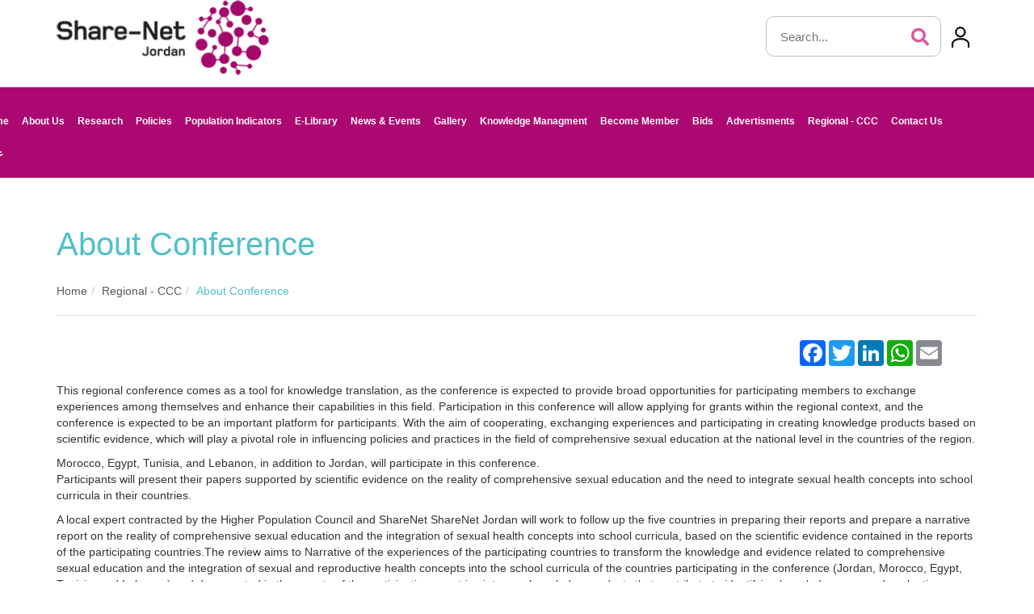

--- FILE ---
content_type: text/html; charset=utf-8
request_url: https://share-net-jordan.org.jo/View_Article.aspx?type=2&ID=5339
body_size: 16977
content:

<!DOCTYPE html>
<html lang="en">

<head>

 <meta charset="utf-8">
<meta http-equiv="X-UA-Compatible" content="IE=edge">
<meta name="viewport" content="width=device-width, initial-scale=1">
<link rel="icon" href="images/logo.ico">    

<title>:: Share Net Jordan ::</title>

    <!-- Bootstrap Core CSS -->
    <link href="css/bootstrap.min.css" rel="stylesheet">    
    
    <!-- Custom CSS -->
   <link href="css/share-net.css" rel="stylesheet">
   <link href="font-web/stylesheet.css" rel="stylesheet">

     
   <style>
   .inner-bg {
    display: none;
}
   </style>
    
    <!-- Custom Fonts -->

    <link href="font-awesome-new/web-fonts-with-css/css/fontawesome-all.min.css" rel="stylesheet" type="text/css">
    <link href="css/animate.min.css" rel="stylesheet">
    <link href="css/animate.css" rel="stylesheet">
    
    <link href="web-font/stylesheet.css" rel="stylesheet">

   <!-- MENU  -->
   <link rel="stylesheet" href="menu/styles.css">
   <script src="menu/jquery-latest.min.js" type="text/javascript"></script>
   <script src="menu/script.js"></script>
	    
    <script src="carouselengine/jquery.js"></script>
    <script src="carouselengine/amazingcarousel.js"></script>
    <link rel="stylesheet" type="text/css" href="carouselengine/initcarousel-1.css">
    <script src="carouselengine/initcarousel-1.js"></script>

    <link rel="stylesheet" href="login/style.css">
    
    <link href="css/set1.css" rel="stylesheet">
    <link href="css/responsive.css" rel="stylesheet">
	   
    <!-- Google tag (gtag.js) -->
<script async src="https://www.googletagmanager.com/gtag/js?id=G-9LSEKWFKGL"></script>
<script>
  window.dataLayer = window.dataLayer || [];
  function gtag(){dataLayer.push(arguments);}
  gtag('js', new Date());

  gtag('config', 'G-9LSEKWFKGL');
</script>

</head>

<body>



<div class="header">
<div class="container">
        <div class="row">
    <div class="col-md-3">
    <div class="logo">
    <a href="home"><img alt="" src="images/logo-en.png" class="img-responsive"></a>
    </div>
    </div>

    <div class="col-md-6">

    
    </div>
    <script>
        function myFunction11() {
            var x = document.getElementById("textser").value;
            if (x != "") {
                window.open("searchen.aspx?Keyword=" + x, "_self");
            }
        }

        function search(ele) {
            if (event.keyCode == 13) {

                window.open("searchen.aspx?Keyword=" + ele.value, "_self");
            }
        }
    </script>
    
    <div class="col-md-3">
    <div id="search-home">
  <div class="field search-home">
			
      <input id="textser"  onkeydown="search(this)" type="text"  placeholder="Search..." class="input-text" >
      <button type="submit" title="Search" onclick="myFunction11()" class="action fa fa-search">
			</button>
		</div>
  </div>
  
  <div class="login-wrapper">
  <button id="login-button"><img alt="" src="images/user-icon.png"></button>
  <div class="login-container">
    <div class="login-form" style="background-color: #000">
    <ul>
    <li>
<a id="HL_Login" href="Login.aspx"> 
       <i   class="fa fa-user"></i> Login
                            </a>
                            
                              
                            </li>
  
    
       <li><a id="HL_reg" href="register.aspx"> 
        <i   class="fa fa-user"></i> Not a member? Register here
                            </a>
                            
                            
                            </li>  
    </ul>
  
    </div>
  </div>
</div>  
    </div>
</div>
</div>
</div>
  
<div class="header1">
<div class="container">
        <div class="row">


    <div class="col-md-12">
<div id="UpperMenu3_menu_div"><div id='cssmenu'  ><ul><li><a class='m-line' href='Home_Page.aspx'>Home</a></li><li  ><a class='m-line' href='View_Article.aspx?type=2&ID=22'>About Us</a><ul ><li ><a href='View_Article.aspx?type=2&ID=4095'>Introduction</a></li><li ><a href='View_Article.aspx?type=2&ID=4096'>Mission And Vision</a></li><li ><a href='en-article-4097'>Share-Net Secrtariat Team</a></li><li ><a href='View_Article.aspx?type=2&ID=4098'>Steering Committee Of Share-Net Jordan Hub</a></li><li ><a href='View_Article.aspx?type=2&ID=4208'>Share-Net Network</a></li></ul></li><li  ><a class='m-line' href='en-category-9'>Research</a><ul ><li ><a href='View_Article.aspx?type=2&ID=4099'>Priority Resarch</a></li></ul></li><li  ><a class='m-line' href='#'>Policies</a><ul ><li ><a href='View_Article.aspx?type=1&ID=20&name=Policy Brief&Ic=1'>Policy Brife</a></li><li ><a href='View_Article.aspx?type=2&ID=4101'>Policy Brief Follow-up</a></li></ul></li><li><a class='m-line' href='View_Article.aspx?type=2&ID=4121'>Population Indicators</a></li><li><a class='m-line' href='library.aspx'>E-Library</a></li><li><a class='m-line' href='View_Article.aspx?type=1&ID=5&name=News & Events&Ic=1'>News & Events</a></li><li  ><a class='m-line' href=''>Gallery</a><ul ><li ><a href='View_Article.aspx?type=1&ID=29&name=Photo Gallery&Ic=1'>Photo Gallery</a></li><li ><a href='View_Article.aspx?type=1&ID=11&name=Videos Gallery&Ic=1'>Video Gallery</a></li></ul></li><li  ><a class='m-line' href='View_ArticleAr.aspx?type=1&ID=19&name=ادارة المعرفة&Ic=1'>Knowledge Managment</a><ul ><li ><a href='View_Article.aspx?type=2&ID=4104'>Pathways Of Knowledge Management</a></li><li ><a href='View_Article.aspx?type=2&ID=4105'>Research Grant</a></li><li ><a href='View_Article.aspx?type=1&ID=22&name=Small Grant&Ic=1'>Small Grant</a></li><li ><a href='View_Article.aspx?type=1&ID=25&name=International COP &Ic=1'>International COP</a></li><li ><a href='View_Article.aspx?type=2&ID=4108'>Collaborative Approach</a></li><li ><a href='View_Article.aspx?type=1&ID=26&name=Local COP&Ic=1'>Local COP</a></li></ul></li><li  ><a class='m-line' href=''>Become Member</a><ul ><li ><a href='View_Article.aspx?type=2&ID=4223'>Our Members</a></li><li ><a href='View_Article.aspx?type=2&ID=4224'>Our Partners</a></li></ul></li><li><a class='m-line' href='View_Article.aspx?type=2&ID=4222'>Bids</a></li><li><a class='m-line' href='en-category-27'>Advertisments</a></li><li  ><a class='m-line' href=''>Regional - CCC</a><ul ><li ><a href='View_Article.aspx?type=2&ID=5338'>Main</a></li><li ><a href='View_Article.aspx?type=2&ID=5339'>About Conference</a></li><li ><a href='View_Article.aspx?type=2&ID=5340'>Participant</a></li><li ><a href='View_Article.aspx?type=2&ID=5341'>Agenda</a></li><li ><a href='View_Article.aspx?type=2&ID=5342'>Time Line</a></li><li ><a href='View_Article.aspx?type=1&ID=2049&name=Grants&Ic=1'>Grants</a></li><li ><a href='View_Article.aspx?type=1&ID=2045&name=Knowledge Products&Ic=1'>Knowledge Products</a></li><li ><a href='View_Article.aspx?type=2&ID=6346'>Photo gallery</a></li><li ><a href='View_Article.aspx?type=1&ID=2043&name=معرض الفيديوهات - المؤتمر  الاقليمي &Ic=1'>Video gallery</a></li></ul></li><li><a class='m-line' href='View_Article.aspx?type=2&ID=23'>Contact Us</a></li><li><a class='language' href='AR-article-5339'  >عربي</a></li></ul></div></div>

    
    </div>
  
    
    
</div>
</div>
</div>


          <form method="post" action="./View_Article.aspx?type=2&amp;ID=5339" onsubmit="javascript:return WebForm_OnSubmit();" id="mform">
<div class="aspNetHidden">
<input type="hidden" name="__EVENTTARGET" id="__EVENTTARGET" value="" />
<input type="hidden" name="__EVENTARGUMENT" id="__EVENTARGUMENT" value="" />
<input type="hidden" name="__VIEWSTATE" id="__VIEWSTATE" value="/[base64]/dHlwZT0yJklEPTQwOTgnPlN0ZWVyaW5nIENvbW1pdHRlZSBPZiBTaGFyZS1OZXQgSm9yZGFuIEh1YjwvYT48L2xpPjxsaSA+PGEgaHJlZj0nVmlld19BcnRpY2xlLmFzcHg/[base64]/dHlwZT0xJklEPTIwJm5hbWU9UG9saWN5IEJyaWVmJkljPTEnPlBvbGljeSBCcmlmZTwvYT48L2xpPjxsaSA+PGEgaHJlZj0nVmlld19BcnRpY2xlLmFzcHg/[base64]/[base64]/dHlwZT0xJklEPTExJm5hbWU9VmlkZW9zIEdhbGxlcnkmSWM9MSc+VmlkZW8gR2FsbGVyeTwvYT48L2xpPjwvdWw+PC9saT48bGkgID48YSBjbGFzcz0nbS1saW5lJyBocmVmPSdWaWV3X0FydGljbGVBci5hc3B4P3R5cGU9MSZJRD0xOSZuYW1lPdin2K/Yp9ix2Kkg2KfZhNmF2LnYsdmB2KkmSWM9MSc+S25vd2xlZGdlIE1hbmFnbWVudDwvYT48dWwgPjxsaSA+PGEgaHJlZj0nVmlld19BcnRpY2xlLmFzcHg/[base64]/[base64]/[base64]/[base64]/[base64]" />
</div>

<script type="text/javascript">
//<![CDATA[
var theForm = document.forms['mform'];
if (!theForm) {
    theForm = document.mform;
}
function __doPostBack(eventTarget, eventArgument) {
    if (!theForm.onsubmit || (theForm.onsubmit() != false)) {
        theForm.__EVENTTARGET.value = eventTarget;
        theForm.__EVENTARGUMENT.value = eventArgument;
        theForm.submit();
    }
}
//]]>
</script>


<script src="/WebResource.axd?d=uHXjUGlJx8nUdMDUVIX6D_Mh11Lr7pp3gEDUj29H2g3k30YPiEUL_zOKd-6eKeyUtUpMIh07hHRfbb1jhDopu7SHkCcBbElb2FM4i5G60_o1&amp;t=637639037823795512" type="text/javascript"></script>


<script src="/ScriptResource.axd?d=x8H0G_S15hO-oAUav1mKY-uQxQ5UvfUNOr89dampVT-MXDmSW_xWLqr3insWpzEXnfJRGIEYeA5QLEPNwXIVt6-iVYcRy28KTdY14HCwHED0dlpMdeGCo9SxQLnaoQsNkr7WwM3I2SWpcj7Vg518IGGhgnZEXyQ_XQnXeesaG1I1&amp;t=ffffffffd8385e6a" type="text/javascript"></script>
<script src="/ScriptResource.axd?d=P7nCtjdBGYY_vrqxMw_zTJJLk1rqI-lUhXPpebVLzxeL5HWN3DY8gTbZ0E7tDY5bXanCVh02b39tJCvwdMrTkW9-b7afdqavpyJeJ6mCDRBzhLvSwrbtAiGrb_OkTslmOOdG7o1Q1nGtANQKLVB2Qw2&amp;t=7c776dc1" type="text/javascript"></script>
<script type="text/javascript">
//<![CDATA[
if (typeof(Sys) === 'undefined') throw new Error('ASP.NET Ajax client-side framework failed to load.');
//]]>
</script>

<script src="/ScriptResource.axd?d=sa-RpkEcvC9edaU6PZJ--nLuzf8dWaaF1q0NaHVtKY7widjL_TUuQJO0pSnS7oBJyLgLyCXcF9vWJuXxI0sfto4s722RxpFMbe9PsNUuzFn_tSi1qkM0sX5QgsvcMVdVK3v0vk1C1GbxfRkydWWd6g2&amp;t=7c776dc1" type="text/javascript"></script>
<script type="text/javascript">
//<![CDATA[
function WebForm_OnSubmit() {
if (typeof(ValidatorOnSubmit) == "function" && ValidatorOnSubmit() == false) return false;
return true;
}
//]]>
</script>

<div class="aspNetHidden">

	<input type="hidden" name="__VIEWSTATEGENERATOR" id="__VIEWSTATEGENERATOR" value="71ACABE4" />
	<input type="hidden" name="__EVENTVALIDATION" id="__EVENTVALIDATION" value="/wEdAAPQaWra+Vee+dPsuyJvfXFF1MNsNak38ih9keUdRYm6riI+kYKhgWCF1kCmCuKp0M5f8auDIWBeVRCWNDvZiAol+Pou6E+nUsPTlMeVKc4JhA==" />
</div>
       

<link href="assets/css/tipsy.css" rel="stylesheet" type="text/css" media="all">
	<link href="assets/css/litebox.css" rel="stylesheet" type="text/css" media="all" >
   
    <link rel="stylesheet" type="text/css"  href=''>

    
   

    <!--[if lt IE 9]>
        <script src="js/html5shiv.js"></script>
        <script src="js/respond.min.js"></script>
    <![endif]-->		
    
     <style>
        .w3-red{
            z-index: 3 !important;
    color: #fff !important;
    cursor: default !important;
    background-color: #006a88 !important;
    border-color: #006a88 !important;
        }
        .highlight {
    font-weight: bold;
    background-color: #FFCC00;
    padding: 0 3px;
}
    </style>

   










   



   
  




         



 







    <div class="inner-bg" style="background:url('images/header1.jpg') no-repeat center center"></div>

<div class="container">
<div class="row">
<div class="col-md-12">
<div class="caption-inner">
<div class="caption-inner-h3 ">About Conference</div>
<div id="ContentPlaceHolder1_Path_div"><ol class='breadcrumb breadcrumb-style'><li><a href='Home'>Home</a></li><li><a    href='EN-categories-39'>Regional - CCC </a></li><li class='active'>About Conference</li></ol></div>
</div>
</div>
</div>
</div>
 
 

 
<div class="container">
    <div class="content-inner">



    <div class="row">

    
      <script src="ahmadjs/jquery.min.js"></script>

                 <script>
                     $(document).ready(function () {
                         var customerId = 1;
                         $.ajax({
                             type: "POST",
                             url: "View_Article.aspx/insertsharez",
                             data: '{customerId: ' + customerId + '}',
                             contentType: "application/json; charset=utf-8",
                             dataType: "json",
                             success: function (response) {
                                 //                                 $('.delete-success').fadeIn(); setTimeout(function () { $('.delete-success').fadeOut(); }, 2000);
                                 //                                 GetCS(1);

                                 // alert('success');

                             }
                         });
                     });
                     $("body").on("click", "[id*=socialbtnCSAdd]", function () {
                        
                         var customerId = 1;
                         $.ajax({
                             type: "POST",
                             url: "View_Article.aspx/insertshare",
                             data: '{customerId: ' + customerId + '}',
                             contentType: "application/json; charset=utf-8",
                             dataType: "json",
                             success: function (response) {
                                 //                                 $('.delete-success').fadeIn(); setTimeout(function () { $('.delete-success').fadeOut(); }, 2000);
                                 //                                 GetCS(1);

                               //  alert('success');

                             }
                         });
                         return false;
                     });

                     $("body").on("click", "[id*=printbtnCSAdd]", function () {
                         printContent('ContentPlaceHolder1_Pn_text_article');
                         var customerId = 1;
                         $.ajax({
                             type: "POST",
                             url: "View_Article.aspx/insertsharep",
                             data: '{customerId: ' + customerId + '}',
                             contentType: "application/json; charset=utf-8",
                             dataType: "json",
                             success: function (response) {
                                 //                                 $('.delete-success').fadeIn(); setTimeout(function () { $('.delete-success').fadeOut(); }, 2000);
                                 //                                 GetCS(1);

                                // alert('success');

                             }
                         });
                         return false;
                     });

                 </script>
                 <div class="col-md-9 text-right">
                 </div>
                 <div class="col-md-3 text-right">
                     
      <div class="share-article">
                <ul>
                             
               <!-- AddToAny BEGIN -->
<div class="a2a_kit a2a_kit_size_32 a2a_default_style">

<a  ID="socialbtnCSAdd" class="a2a_button_facebook"></a>
<a  ID="socialbtnCSAdd" class="a2a_button_twitter"></a>
<a  ID="socialbtnCSAdd" class="a2a_button_linkedin"></a>
<a class="a2a_button_whatsapp"></a>
<a class="a2a_button_email"></a>
<button  ID="printbtnCSAdd"  class="btn btn-blue" style="display:none" title="Print"  ><i class="fa fa-print" aria-hidden="true"></i></button>
</div>
<script async src="https://static.addtoany.com/menu/page.js"></script>
<!-- AddToAny END -->

                </ul>
                  
                    
                </div>
                </div>

                  <script>
                      function printContent(el) {
                          var restorepage = document.body.innerHTML;
                          var printcontent = document.getElementById(el).innerHTML;
                          document.body.innerHTML = printcontent;
                          window.print();
                          document.body.innerHTML = restorepage;
                      }
</script>

                <div id="ContentPlaceHolder1_Pn_text_article">
	


          
                
              <div class="col-md-12">
                
                           
    
                      
                
                 
                 <div id="ContentPlaceHolder1_Panel8">
		

                  
              
                      <div id="ContentPlaceHolder1_Text_a"><div style='margin-bottom:  10px;margin-top:  10px;'><p>This regional conference comes as a tool for knowledge translation, as the conference is expected to provide broad opportunities for participating members to exchange experiences among themselves and enhance their capabilities in this field. Participation in this conference will allow applying for grants within the regional context, and the conference is expected to be an important platform for participants. With the aim of cooperating, exchanging experiences and participating in creating knowledge products based on scientific evidence, which will play a pivotal role in influencing policies and practices in the field of comprehensive sexual education at the national level in the countries of the region.</p>
<p>Morocco, Egypt, Tunisia, and Lebanon, in addition to Jordan, will participate in this conference.<br />
Participants will present their papers supported by scientific evidence on the reality of comprehensive sexual education and the need to integrate sexual health concepts into school curricula in their countries.</p>
<p>A local expert contracted by the Higher Population Council and ShareNet ShareNet Jordan will work to follow up the five countries in preparing their reports and prepare a narrative report on the reality of comprehensive sexual education and the integration of sexual health concepts into school curricula, based on the scientific evidence contained in the reports of the participating countries.The review aims to Narrative of the experiences of the participating countries to transform the knowledge and evidence related to comprehensive sexual education and the integration of sexual and reproductive health concepts into the school curricula of the countries participating in the conference (Jordan, Morocco, Egypt, Tunisia, and Lebanon) and documented in the reports of the participating countries into new knowledge products that contribute to identifying knowledge gaps and evaluating Lessons learned, providing insights into key challenges and recommendations for improving policies and practices in sexuality education and integrating sexual and reproductive health concepts into school curricula.&nbsp;</p>
<p><br />
<strong>Tasks of the participating experts from the five countries</strong><br />
Preparing a narrative review report in the field of comprehensive sexual education and the extent of integration of sexual and reproductive health concepts into the school curricula in each participating country, which includes the following:</p>
<ul>
    <li>The development of the country&rsquo;s experience in integrating the concepts of sexual and reproductive health and reproductive rights into school curricula.</li>
    <li>The reality of integrating the concepts of sexual and reproductive health and reproductive rights into the school curricula (at the level of all textbooks and classroom and extracurricular activities) as well as programs to develop teachers&rsquo; capabilities in this field of sexual education in the school curriculum.</li>
    <li>Areas of sexual education and basic concepts in the school curricula according to age levels and developmental stage of life.</li>
    <li>Methods of implementing (including) sexual education in the school curricula. (As well as</li>
    <li>clarifying whether it is an independent subject or integrating the concepts into several academic courses and specifying them).</li>
    <li>The outcomes and competencies that the sexual education program aims to impart to students.</li>
    <li>Evaluating the country&rsquo;s experience (challenges and successes achieved).</li>
    <li>The country&rsquo;s future aspirations for integrating sexual education into the school curriculum.</li>
</ul>
<p>The Regional Cocreation Conference offers a dynamic and inclusive platform for stakeholders from various sectors, including education, health and civil society, to engage in expert-led sessions on comprehensive sexuality education topics, participatory workshops and dialogues. These sessions aim to share knowledge and evidence on comprehensive sexuality education in the region. Through collaborative brainstorming sessions, participants will devise effective ways to implement comprehensive sexuality education and advocate, with a particular focus on addressing systemic barriers to it.</p></div></div>
                    
               
                        <div id="ContentPlaceHolder1_GalleryHTML"></div>
                    
                     


            
	</div>
   
                    
                          

                    

                           
                  
                
                
                     
                     </div>           
     



                 




                 
                    
           
</div>

              

      
    
                   
 

             



                       




              


               

               
                     
           

                       
           
                
            
           

           
                    
                 
                        
          

        
                       
                        
                     
                       
         

         
                     

     
        

        

          
        </div>
       
    
    
       <div class="row">
            <div class="col-md-12">
       
</div>
</div>
    
     
  
    </div>

     
     </div>







      
      

        
    <!-- jQuery -->
   <!-- jQuery -->
  <script src="assets/js/smoothscroll.min.js" type="text/javascript"></script>
		<script src="assets/js/images-loaded.min.js" type="text/javascript"></script>
		<script src="assets/js/tipsy.min.js" type="text/javascript"></script>
		<script src="assets/js/backbone.js" type="text/javascript"></script>
		<script src="assets/js/litebox.min.js" type="text/javascript"></script>

		<script type="text/javascript">

		    $('#iframe').attr('src', $('#iframe').attr('src'));
            $('.litebox').liteBox();
        </script>
     

     <script type="text/javascript">
         $(document).ready(function () {
             $('#iframe').attr('src', $('#iframe').attr('src'));
         });

		   
           
      
        
        </script>
     
  

<div class="newletter">
<div class="container">
<div class="row">
<div class="col-md-12 margin-footer" style="visibility: visible; animation-delay: 0.4s; animation-name: fadeInUp;">
    <div class="col-sm-6">
        <div class="newletter-title">Join Our Mailing list
        <div class="text-gary">For receiving our news and update in your inbox directly</div>
        </div>

    </div>
    <div class="col-sm-6">
    <div class="row footer-margin">
<div class="col-md-12">
<div class="form-group">
   
     <input name="ctl00$txt_SUBSCRIBE_Email" type="text" id="txt_SUBSCRIBE_Email" class="form-control" placeholder="Enter your email" />
    
  <div class="input_span" style="font-size: 10pt;color:red">
                                            <span id="RequiredFieldValidator20" style="display:none;">Enter your email</span>
                                            <span id="RegularExpressionValidator5" style="display:none;">Invalid email</span></div>
        <input type="submit" name="ctl00$btn_SUBSCRIBE_Email" value="Subscribe" onclick="javascript:WebForm_DoPostBackWithOptions(new WebForm_PostBackOptions(&quot;ctl00$btn_SUBSCRIBE_Email&quot;, &quot;&quot;, true, &quot;ContactUsn&quot;, &quot;&quot;, false, false))" id="btn_SUBSCRIBE_Email" class="btn btn-newsletter" />
</div>

</div>
</div>
</div>
    
    

</div>
</div>
</div>
</div>

<div class="footer wow fadeInUp animated" data-wow-delay=".2s" style="visibility: visible; animation-delay: 0.2s; animation-name: fadeInUp;">
    <div class="container">
    <div class="row">

           
    <div class="col-sm-10 col-md-4">
  

          <div class="footer-title"><img alt="" src="images/logo-en.png" class="img-responsive" /></div>
<div class="footer-text">In 2010, the Higher Population Council (HPC) created Share-Net Jordan(Online Demographic Research Database)</div>


  
                         <style>
                         .socials {
    position: relative;
    margin-top: 0px;
    text-align: right;
    margin-bottom: 0px;
    margin-right: 0px;
    display: inline-block;
}

.socials ul {
    padding-left: 0px;
    text-align: right;
}

.socials ul li {
    display: inline-block;
    width: 33px;
    height: 33px;
}
     .socials ul li a {
    width: 33px;
    height: 33px;
    position: relative;
    display: inline-block;
    font-size: 18px;
    line-height: 35px;
    text-align: center;
    margin-left: 0px;
    
    -webkit-transition: 0.3s;
    -o-transition: 0.3s;
    transition: 0.3s;
}     

.socials ul li a i {
    margin-right: 0;
    font-size: 18px;
    margin-left: 0px;
}               
                         </style>
                          <div class="socials">
<ul>
     <li><a id="HL_Fb" title="Facebook" class="facebook" href="https://facebook.com/shareNetJordan" target="_blank"><i style="margin-top: 12px;"  class="fab fa-facebook-f"></i></a></li>
<li><a id="HL_t" title="Twitter" class="twitter" href="https://twitter.com/sharenetjo" target="_blank"><i style="margin-top: 12px;" class="fab fa-twitter"></i></a></li>
<li><a id="HL_in" title="LinkedIn" class="linkedin" href="http://www.linkedin.com/in/share-net-jordan-9703a41a1/" target="_blank"><i style="margin-top: 12px;" class="fab fa-linkedin-in"></i></a></li>
<li><a id="HL_youtube" title="youtube" class="youtube" href="http://www.youtube.com/" target="_blank"><i style="margin-top: 12px;" class="fab fa-youtube"></i></a></li>
<li><a id="HL_instgram" title="instagram" class="instagram" href="http://www.instagram.com/share_net_jo/" target="_blank"><i style="margin-top: 12px;" class="fab fa-instagram"></i></a></li>
</ul>
</div>
    </div>
    
    <div class="col-sm-4 col-md-2">




            <div class="footer-title">company</div>
<ul>
    <li><a href="About-Us">About Us</a></li>
    <li><a href="MISSION-AND-VISION">Mission &amp; Values</a></li>
    <li><a href="View_Article.aspx?type=2&amp;ID=4121">Population Indicators</a></li>
    <li><a href="News-and-Events">News &amp; Events</a></li>
    <li><a href="View_Article.aspx?type=2&amp;ID=23">Contact Us</a></li>
</ul>
<p>&nbsp;</p>

 

</div>
    <div class="col-sm-4 col-md-3">
   

        
      <div class="footer-title">Knowledge Management</div>
<ul>
    <li><a href="View_Article.aspx?type=2&amp;ID=4104">Pathway Of Knowledge Management</a></li>
    <li><a href="View_Article.aspx?type=2&amp;ID=4105">Research Grant</a></li>
    <li><a href="View_Article.aspx?type=1&amp;ID=22&amp;name=Small%20Grant&amp;Ic=1">Small Grant</a></li>
    <li><a href="View_Article.aspx?type=1&amp;ID=25&amp;name=International%20COP%20&amp;Ic=1">International COP</a></li>
    <li><a href="View_Article.aspx?type=2&amp;ID=4108">Collaborative Approach</a></li>
    <li><a href="View_Article.aspx?type=1&amp;ID=26&amp;name=Local%20COP&amp;Ic=1">Local COP</a></li>
</ul>

  
</div>


    <div class="col-sm-4 col-md-3">

        
      <div class="footer-title">Contact-Us</div>
<div class="vcard">
<div><i class="fas fa-map-marker-alt" aria-hidden="true">&nbsp;&nbsp;&nbsp;</i>Madina Monawara Street- Faeq Haddaden Street- Building No 13</div>
<div><i class="fas fa-phone">&nbsp;&nbsp;&nbsp;</i><a href="tel:+96265560741" class="ng-binding"> +96265560741</a></div>
<div><i class="fas fa-phone" aria-hidden="true">&nbsp;&nbsp;&nbsp;</i><a href="tel:+96265519210 " class="ng-binding">&nbsp;+96265519210</a></div>
<div><i class="fas fa-envelope">&nbsp;&nbsp;&nbsp;</i><a href="mailto:sharenet.jordan@hpc.org.jo" class="ng-binding">sharenet.jordan@hpc.org.jo</a></div>
</div>
<p>&nbsp;</p>

  

    </div>
           
    </div>
    </div>    </div>

<div class="copyright">
<div class="container wow fadeInLeft animated" data-wow-delay="1.2s" style="visibility: visible; animation-delay: 0.2s; animation-name: fadeInLeft ;">
<div class="row">
<div class="col-sm-12">© 2024 - Share-Net Jordan Digital Platform</div>
</div>
</div>
</div>
    <!-- Page Content -->
    <!-- /.container -->

  <!-- jQuery -->
    <!-- Bootstrap Core JavaScript -->
    <script src="js/bootstrap.min.js"></script>    
        <!-- Plugin JavaScript -->
    <script type="text/javascript" src="js/jquery.fittext.js"></script>
    <script type="text/javascript" src="js/wow.min.js"></script>
    <!-- Custom Theme JavaScript -->
    <script type="text/javascript" src="js/creative.js"></script>
	<script type="text/javascript" src="js/main.js"></script>

  <script  src="login/script.js"></script>
 
 
<script type="text/javascript">
//<![CDATA[
var Page_Validators =  new Array(document.getElementById("RequiredFieldValidator20"), document.getElementById("RegularExpressionValidator5"));
//]]>
</script>

<script type="text/javascript">
//<![CDATA[
var RequiredFieldValidator20 = document.all ? document.all["RequiredFieldValidator20"] : document.getElementById("RequiredFieldValidator20");
RequiredFieldValidator20.controltovalidate = "txt_SUBSCRIBE_Email";
RequiredFieldValidator20.errormessage = "Enter your email";
RequiredFieldValidator20.display = "Dynamic";
RequiredFieldValidator20.validationGroup = "ContactUsn";
RequiredFieldValidator20.evaluationfunction = "RequiredFieldValidatorEvaluateIsValid";
RequiredFieldValidator20.initialvalue = "";
var RegularExpressionValidator5 = document.all ? document.all["RegularExpressionValidator5"] : document.getElementById("RegularExpressionValidator5");
RegularExpressionValidator5.controltovalidate = "txt_SUBSCRIBE_Email";
RegularExpressionValidator5.errormessage = "Invalid email";
RegularExpressionValidator5.display = "Dynamic";
RegularExpressionValidator5.validationGroup = "ContactUsn";
RegularExpressionValidator5.evaluationfunction = "RegularExpressionValidatorEvaluateIsValid";
RegularExpressionValidator5.validationexpression = "\\w+([-+.\']\\w+)*@\\w+([-.]\\w+)*\\.\\w+([-.]\\w+)*";
//]]>
</script>


<script type="text/javascript">
//<![CDATA[

var Page_ValidationActive = false;
if (typeof(ValidatorOnLoad) == "function") {
    ValidatorOnLoad();
}

function ValidatorOnSubmit() {
    if (Page_ValidationActive) {
        return ValidatorCommonOnSubmit();
    }
    else {
        return true;
    }
}
        
document.getElementById('RequiredFieldValidator20').dispose = function() {
    Array.remove(Page_Validators, document.getElementById('RequiredFieldValidator20'));
}

document.getElementById('RegularExpressionValidator5').dispose = function() {
    Array.remove(Page_Validators, document.getElementById('RegularExpressionValidator5'));
}
//]]>
</script>
</form>
</body>

</html>


--- FILE ---
content_type: text/css
request_url: https://share-net-jordan.org.jo/css/share-net.css
body_size: 10315
content:
header
@import url('https://fonts.googleapis.com/css?family=Roboto:100,100i,300,300i,400,400i,500,500i,700');
@import url('https://fonts.googleapis.com/css?family=Roboto:100,100i,300,300i,400,400i,700,700i,900,900i');
@import url('https://fonts.googleapis.com/css?family=El+Messiri:400,500,600,700|Tajawal:200,300,400,500,700,800,900');
@import url('https://fonts.googleapis.com/css?family=PT+Sans:400,400i,700,700i|Source+Sans+Pro:200,200i,300,300i,400,400i,600,600i,700,700i,900,900i');
@import url('https://fonts.googleapis.com/css?family=Tajawal:200,300,400,500,700,800,900');
@import url('https://fonts.googleapis.com/css?family=Raleway:100,100i,200,200i,300,300i,400,400i,500,500i,600,600i,700,700i,800,800i,900,900i&display=swap');
@import url('https://fonts.googleapis.com/css?family=Noto+Sans:400,400i,700,700i&display=swap');
@import url('https://fonts.googleapis.com/css?family=Poppins:100,100i,200,200i,300,300i,400,400i,500,500i,600,600i,700,700i,800,800i,900,900i&display=swap');
@import url('https://fonts.googleapis.com/css2?family=Open+Sans:ital,wght@0,300;0,400;0,600;0,700;0,800;1,300;1,400;1,600;1,700;1,800&display=swap');
@import url('https://fonts.googleapis.com/css2?family=Lora:ital,wght@0,400;0,500;0,600;0,700;1,400;1,500;1,600;1,700&display=swap');
@import url('https://fonts.googleapis.com/css2?family=Merriweather:ital,wght@0,300;0,400;0,700;0,900;1,300;1,400;1,700;1,900&display=swap');
@import url('https://fonts.googleapis.com/css2?family=Heebo:wght@100;200;300;400;500;600;700;800;900&display=swap');

html,
body {
    height: 100%;
    font-size:15px;
    font-family: 'Calibri';
    color:#2c2c2c;
	/*-webkit-user-select: none;
-khtml-user-select: none;
-moz-user-select: none;
-ms-user-select: none;
-o-user-select: none;
user-select: none;*/
}

.logo {
    width: fit-content;
}
.language
{
    font-family: 'Tajawal', sans-serif !important;
}
.header
{
   
    background-color:#fff;
}

.newsimage img{
    width: auto !important;
    border: 5px #CCCCCC solid;
    height: 388px;
    object-fit: cover; 
    padding: 0 !important;
}
.header1
{
    padding: 10px 0 10px 0;
    background-color: #ac0871;
    margin-bottom: 20px;
}

.about-text p
{
    display: -webkit-box;
    /* max-width: 200px; */
    -webkit-line-clamp: 13;
    -webkit-box-orient: vertical;
    overflow: hidden;
    max-height: 363px;
}



#search-home {
padding-top:20px;
padding-bottom:20px;
margin-right:45px;
}

#search-home .search-home {
    width: 100%;
    height:50px;
    background: #fff;
    position: relative;    
    border-radius: 10px;
    padding-right: 55px;    
    padding-left: 15px;
    border: 1px solid #bfbfbf;  
}


#search-home .search-home input {
    width: 100%;
    background-color:#fff;
    border: 0;
    color: #000000;
    font-weight: 300;
    font-size: 15px;    
    margin-top: 0;
    height: 48px;
}

#search-home .search-home button {
    position: absolute;
    right: 0;
    top: 0;
    padding: 0;
    width: 50px;
    height: 50px;
    font-size: 22px;
    background: none;
    border: 0;
    color: #dc579f;
    cursor: pointer;
}

.padding-header
{
	padding:0;
}

.about-us
{
	background:rgb(255 255 255 / 93%);
	position:relative;
	height:750px;
	padding:150px 30px 0 30px;
}

.about-us-bg
{
	background:url('../images/header1.JPG') no-repeat center center;
	background-size: cover;
	position:absolute;
	left:0;
	right:0;
	top:0;
	bottom:0;
	z-index:-1;
}

.about-title
{
	font-size:28px;
	font-weight:600;
	margin-bottom:15px;
}

.about-text
{
	font-size:19px;
	font-weight:500;
}

.btn-header {
    display: inline-block;
    padding: 12px 15px;
    margin-bottom: 0;
    font-size: 16px;
    font-weight:500;
    line-height: 1.42857143;
    text-align: center;
    white-space: nowrap;
    vertical-align: middle;
    -ms-touch-action: manipulation;
    touch-action: manipulation;
    cursor: pointer;    
    -webkit-user-select: none;
    -moz-user-select: none;
    -ms-user-select: none;
    user-select: none;
    text-transform:   capitalize;
    background-image: none;
    border: 2px solid transparent;
    border-radius:0px;
    margin-top:20px;
    margin-bottom:20px;
}


.btn-more{
    color: #fff;
    background-color: #000;
    border-color:#000;     
    -webkit-transition: 0.3s;
    -o-transition: 0.3s;
    transition: 0.3s;
}


.btn-more:hover {
    color: #a70069;
    background-color: #FFFFFF;
    border-color: #a70069; 
    -webkit-transition: 0.3s;
    -o-transition: 0.3s;
    transition: 0.3s;
}



.btn-blue{
    color: #fff;
    background-color: #4eb6bf;
    border-color:#4eb6bf;     
    -webkit-transition: 0.3s;
    -o-transition: 0.3s;
    transition: 0.3s;
    width:100%;
    margin:10px 0;
}


.btn-blue:hover {
    color: #4eb6bf;
    background-color: #fff;
    border-color:#4eb6bf;     
    -webkit-transition: 0.3s;
    -o-transition: 0.3s;
}

.btn-white{
    color: #a70069;
    background-color: #fff;
    border-color:#fff;     
    -webkit-transition: 0.3s;
    -o-transition: 0.3s;
    transition: 0.3s;
    margin:0;
}


.btn-white:hover {
    color: #fff;
    background-color: rgba(255, 255, 255, 0);
    border-color: #ffffff; 
    -webkit-transition: 0.3s;
    -o-transition: 0.3s;
    transition: 0.3s;    
    margin:0;
}

.projects
{
	padding:60px 0;
}

.title
{
   color:#1a5378;
   font-size:40px;
   font-weight: 500; 
   margin-bottom:20px;
}




.newletter
{
	 background-color:#50bfca;
	 padding:30px 0;
}

.newletter .form-group {
    margin-bottom: 0px;
    position: relative;
    margin-top:20px;
}

.newletter .form-control {
    display: block;
    width: 100%;
    height:65px;
    padding: 6px 140px 6px 12px;
    font-size: 14px;
    line-height: 1.42857143;
    color: #555;
    margin-bottom:0px;
    background-color: #fcfcfc;
    background-image: none;
    border: 1px solid #ededed;
    border-radius: 0px;
    -webkit-box-shadow: inset 0 1px 1px rgba(0,0,0,0);
    box-shadow: inset 0 1px 1px rgba(0,0,0,0);
    -webkit-transition: border-color ease-in-out .15s,-webkit-box-shadow ease-in-out .15s;
    -o-transition: border-color ease-in-out .15s,box-shadow ease-in-out .15s;
    transition: border-color ease-in-out .15s,box-shadow ease-in-out .15s;
}


.newletter .btn {
    display: inline-block;
    padding:8px 2px;
    margin-bottom: 0;
    font-size: 16px;
    font-weight:400;
    line-height: 1.42857143;
    text-align: center;
    white-space: nowrap;
    vertical-align: middle;
    -ms-touch-action: manipulation;
    touch-action: manipulation;
    cursor: pointer;
    -webkit-user-select: none;
    -moz-user-select: none;
    -ms-user-select: none;
    user-select: none;
    text-transform: capitalize;
    background-color:#1a5378;
    border: 1px solid transparent;
    border-radius: 0px;
    height: 52px;
    position: absolute;
    width: 125px;
    right: 7px;
    color: #fff;
    top: 7px;
}

.newletter-title
{
	 color:#fff;
	 font-size:30px;
	 text-transform: capitalize;
	 font-weight:bold;
	 margin:20px 0;
	 border-left:5px #FFFFFF solid;
	 padding-left:15px;
}

.newletter .text-gary
{
	font-size:15px;
	color:#fff;
	margin-top:5px;
	text-transform:uppercase;
}
.newletter-margin {
    margin-top: 10px;
}



.footer
{
	background-color:#FFFFFF;
	background-size:cover;
	font-size:16px;
	padding:50px 0 30px 0;
	color:#2c2c2c;
}

.footer ul
{
   padding-left:20px;
}
.footer ul li
{
   margin:10px 0;    
   color: #2c2c2c;
}
.footer ul li a
{
	color:#2c2c2c;
}

.amy-social-list ul
{
	padding-left:0;
	font-size: 15px;
}
.amy-social-list ul li
{
	 display:block;
}
.amy-social-list ul li i
{
   color: #2c2c2c;
   margin-right:10px;    
   width: 20px;
    text-align: center;
}


.footer-title
{
	 color:#2c2c2c;
	 font-size:18px;
	 text-transform: uppercase;
	 font-weight:bold;
	 margin:20px 0;
}

.footer-text
{
	height: 65px;
    overflow: hidden;
}


.vcard
{
	margin-top:20px;
}
.vcard div
{
	margin-bottom:10px;
}
 
.vcard i
{
	margin-right:10px;	 
	color:#2c2c2c;
}


.copyright
{
    background-color: #ac0871;
    padding: 10px 0;
    color: #fff;
    font-size: 14px;
    text-align:center;
    line-height: 30px;
}


.copyright a
{
    color:#fff;
}

.inner-bg {
    height: 275px;
    position:relative;
}

.inner-bg .quotationWrapper {
    color: #ffffff;
    font-size: 20px ;
    min-height: 90px;
    vertical-align: middle;
    width: 60%;
    margin: auto;
    border-left: 4px solid #FFD400;
    background: rgba(0,0,0,0.15);
    padding: 10px;    
    top: 65px;
    position: absolute;
    left: 0;
    right: 0;
}



.caption-inner {
    height:  auto;
    width: 100%;
    color: #fff;
    padding:35px 0 10px 0;    
    text-align:left;
    border-bottom:1px #CCCCCC dotted;
}


.caption-inner-h3 {
    margin-bottom: 10px;
    line-height: 55px;
    overflow: hidden;
    font-size: 40px;
    text-transform:  capitalize;
    margin-top: 0;
    color: #52bfc9;
    font-weight:500;
}

.breadcrumb {
    padding: 10px 0 10px 0;
    margin-bottom: 0px;
    color:#fff;
    list-style: none;
    background-color: rgba(245, 245, 245, 0);
    border-radius: 0px;    
    text-align:  left;
}


.breadcrumb>li {
    display: inline-block;
    font-size:14px;
    color:#58585a;
    text-transform:capitalize;
}

.breadcrumb>li a{    
color:#58585a;
}


.breadcrumb>.active {
    color: #52bfc9;
    font-weight: 400;
}





.content-inner {
    padding: 30px 0;
    margin-bottom:0;
}

.pic-inner {
    width: 500px;
    height: auto;
    margin-left: 30px;
    margin-bottom: 30px;
    float:  right;
}

.pic-inner img{
    width: 100%;
}


.bg-color {
    background-color: #f6f6f6;
    padding: 30px;
    height:480px;
}
.bg-blue {
    background-color: #ac0871;
    padding: 30px;
    color: #FFFFFF;
    margin-bottom: 30px;
}
.calls
{
	margin-bottom:25px;
	font-size:16px;
}

.text-subline {
    position: relative;
    height: 1px;
    padding: 0;
    background: #f2f3f8;
    border: none;
}

.text-subline:before {
    content: '';
    position: absolute;
    top: 0;
    left: 0;
    height: 1px;
    width: 40px;
    background: #a70069;
}

.calls-data
{
	margin-top:15px;
	color:#999999;
}


.calls-data a
{
	color:#999999;
}

.calls-data i
{
    color: #a70069;
    margin-right: 10px;
    font-size:18px;
}


.btn-contact{
    color: #fff;
    background-color: #a70069;
    border-color: #a70069;  
    -webkit-transition: 0.3s;
    -o-transition: 0.3s;
    transition: 0.3s;
    margin:0;
}


.btn-contact:hover {
    color: #a70069;
    background-color:#fff;
    border-color:#a70069;    
    -webkit-transition: 0.3s;
    -o-transition: 0.3s;
    margin:0;
    transition: 0.3s;

}

.btn-news{
    color: #fff;
    background-color: #a70069;
    border-color: #a70069;  
    -webkit-transition: 0.3s;
    -o-transition: 0.3s;
    transition: 0.3s;
}


.btn-news:hover {
    color: #a70069;
    background-color:#fff;
    border-color:#a70069;    
    -webkit-transition: 0.3s;
    -o-transition: 0.3s;
    transition: 0.3s;

}

.container2 {
  display: block;
  position: relative;
  padding-left: 25px;
  font-weight:400;
  cursor: pointer;
  font-size: 14px;
  -webkit-user-select: none;
  -moz-user-select: none;
  -ms-user-select: none;
  user-select: none;
  color:#fff;
}

/* Hide the browser's default checkbox */
.container2 input {
  position: absolute;
  opacity: 0;
  cursor: pointer;
  height: 0;
  width: 0;
}

/* Create a custom checkbox */
.checkmark2 {
  position: absolute;
  top: 0;
  left: 0;
  height: 16px;
  width: 16px;
  border-radius:2px;
  background-color: #fff;
}

/* On mouse-over, add a grey background color */
.container2:hover input ~ .checkmark2 {
  background-color: #fff;
}

/* When the checkbox is checked, add a blue background */
.container2 input:checked ~ .checkmark2 {
  background-color: #52bfc9;
}

/* Create the checkmark/indicator (hidden when not checked) */
.checkmark2:after {
  content: "";
  position: absolute;
  display: none;
}

/* Show the checkmark when checked */
.container2 input:checked ~ .checkmark2:after {
  display: block;
}

/* Style the checkmark/indicator */
.container2 .checkmark2:after {
  left: 5px;
  top: 2px;
  width: 5px;
  height: 10px;
  border: solid white;
  border-width: 0 3px 3px 0;
  -webkit-transform: rotate(45deg);
  -ms-transform: rotate(45deg);
  transform: rotate(45deg);
}




.gray-box
{
    background-color: #f1f1f1;
    padding: 20px 20px 20px 20px;
    margin: 10px 0px 0px 0px;
    min-height: 90px;
    margin-bottom: 20px;
}

.code_apply {
    display: block;
    padding: 12px 20px;
    background-color: #a70069;
    margin: 0px 0px 10px 20px;
    min-height: 50px;
    color: #fff;
    width: 300px;
    float: right;
    border-radius: 0px;
}



a.code_apply {
    border: 1px solid rgba(255, 255, 255,1);
    color: rgba(255, 255, 255,1);
    padding: 3px 8px;
    margin: 0 0 0 10px;
    float: right;   
    width: auto;
    min-height: auto;
}
   
    
a.code_apply:hover {
    border: 1px solid #ffffff;
    background-color: #ffffff;
    color: #03daa9;
    -webkit-transition: 0.3s;
    -o-transition: 0.3s;
    transition: 0.3s;
}

 



.btn-career 
{
    background-color:#4d4d4d;
    border: 1px #4d4d4d solid;
    color: #ffffff;
    -webkit-transition: 0.3s;
    -o-transition: 0.3s;
    margin:0;
    transition: 0.3s;
}

.btn-career:hover 
{
    background-color: #fff;
    border: 1px #ffffff solid;
    color: #a70069;
    margin:0;
    -webkit-transition: 0.3s;
    -o-transition: 0.3s;
    transition: 0.3s;
}



.btn-career2 
{
    background-color: #459844;
    border: 1px #ffffff solid;
    color: #ffffff;
    -webkit-transition: 0.3s;
    -o-transition: 0.3s;
    transition: 0.3s;
}

.btn-career2:hover 
{
    background-color: #ffffff ;
    border: 1px #ffffff solid;
    color: #459844;
    -webkit-transition: 0.3s;
    -o-transition: 0.3s;
    transition: 0.3s;
}

.form-control {
    display: block;
    width: 100%;
    height: 45px;
    padding: 6px 12px;
    font-size: 14px;
    line-height: 1.42857143;
    color: #555;
    background-color: #fff;
    background-image: none;
    border: 1px solid #ccc;
    border-radius: 0px;
    -webkit-box-shadow: inset 0 1px 1px rgba(0,0,0,.075);
    box-shadow: inset 0 1px 1px rgba(0,0,0,.075);
    -webkit-transition: border-color ease-in-out .15s,-webkit-box-shadow ease-in-out .15s;
    -o-transition: border-color ease-in-out .15s,box-shadow ease-in-out .15s;
    transition: border-color ease-in-out .15s,box-shadow ease-in-out .15s;
}

.big-text
{
	font-size:18px;
}

.cv-box
{    
    background-color:#2ea053;
    padding: 20px;
}


.cv-box-title {
    text-align: center;
    color: rgba(255, 255, 255,1);
    font-size: 25px;
    margin-bottom: 20px;
}


.date-news
{
	font-size: 14px;
    padding: 10px 0 15px 0;
	color:gray;
}


.date-news i
{
padding-right:10px;
}





.title-news {
    font-size: 20px;
    color:#a70069;
    margin-bottom:10px;
    margin-top:10px;
}




.left-menu ul
{
	 padding-left:0;
	 text-align:center;
}

.left-menu ul a:hover
{
    text-decoration:none;
}


.left-menu ul a li
{
    padding: 12px 15px;
    background-color: #ed1c24;             
    display: block;
    color: #FFFFFF;
    font-size: 16px;
    margin-bottom: 1px;
    border-radius: 0px;    
    -webkit-transition: 0.3s;
    -o-transition: 0.3s;
    transition: 0.3s;
}
.left-menu-active
{
    background-color:#25247b!important;             
}

.left-menu ul a:hover li
{    background-color: #25247b;                          
    color: #FFFFFF;
    text-decoration:none;    
    -webkit-transition: 0.3s;
    -o-transition: 0.3s;
    transition: 0.3s;
}


.form-margin
{
     margin-top:20px;
}


.form-title
{
    border-top: 1px solid #a70069;
    padding: 10px;
    background: #a70069;
    border-left: 1px solid #a70069;
    border-right: 1px solid #a70069;
    font-size: 20px;
    color: #fff;
    font-weight: bold;
}

.form-box {
    border: 1px solid #ccc;
    padding: 20px;
    background: rgba(188, 228, 232, 0.1);
}

.container-radio {
  display: inline-block;
  position: relative;
  padding-left: 25px;
  margin-right:40px;
  margin-bottom: 12px;
  cursor: pointer;
  font-size: 15px;
  -webkit-user-select: none;
  -moz-user-select: none;
  -ms-user-select: none;
  user-select: none;    
  font-weight: normal;
}

/* Hide the browser's default radio button */
.container-radio input {
  position: absolute;
  opacity: 0;
  cursor: pointer;
}

/* Create a custom radio button */
.checkmark {
  position: absolute;
  top: 0;
  left: 0;
  height: 20px;
  width: 20px;
  background-color: #00add4;
  border-radius: 50%;
}

/* On mouse-over, add a grey background color */
.container-radio:hover input ~ .checkmark {
  background-color: #00add4;
}

/* When the radio button is checked, add a blue background */
.container-radio input:checked ~ .checkmark {
  background-color: #a70069;
}

/* Create the indicator (the dot/circle - hidden when not checked) */
.checkmark:after {
  content: "";
  position: absolute;
  display: none;
}

/* Show the indicator (dot/circle) when checked */
.container-radio input:checked ~ .checkmark:after {
  display: block;
}

/* Style the indicator (dot/circle) */
.container-radio .checkmark:after {
    top: 6px;
    left: 6px;
    width: 8px;
    height: 8px;
    border-radius: 50%;
	background: white;
}


.form-block
{
	font-weight: bold;
    color: #a70069;
    background: rgb(0 0 0 / 5%);
    padding: 10px ;
    border-left: 2px solid #a2096a;
}

.form-type-block
{
    color: #777;
    font-size: 17px;
}

.um-req {
    color: #ff0000;
    margin-left:5px;
}


.AgreementWrapperTextBox
{
	width: 100%;
    background: rgb(234 248 251);
    border: 1px solid #b9effb;
    padding: 20px;
    margin: 15px auto;
    font-size: 14px;
    height: 300px;
    overflow-y: scroll;
    overflow-x: hidden;
    font-weight: normal;
}





.list-group-item:first-child {
    border-top-left-radius: 0px;
    border-top-right-radius: 0px;
}

.list-group-item:last-child {
    margin-bottom: 0;
    border-bottom-right-radius: 0px;
    border-bottom-left-radius: 0px;
}

.list-group-item {
    position: relative;
    display: block;
    padding: 10px 0px;
    margin-bottom: 0px; 
    background-color: #fff;
    border: 0px solid #ddd;
}
a.list-group-item, button.list-group-item {
    color: #9a9a9a;
    font-size:16px;
}


a.list-group-item i, button.list-group-item i {
    color: #a70069;
    font-size:16px;
    margin-right:7px;
}


a.list-group-item:focus, a.list-group-item:hover, button.list-group-item:focus, button.list-group-item:hover {
    color:#a70069;
    text-decoration: none;
    background-color: #fff;
}

.active-menu
{
	color: #a70069!important;
    text-decoration: none;
    background-color: #fff;

}

button.list-group-item {
    width: 100%;
    text-align: left;
    border-bottom:1px #cccccc solid;
}


.left .socials ul 
{
	padding-left:0px;
	text-align:left;    
	margin-top: 7px;
	display:block;
	margin-bottom:0;
}



.left .socials ul li {
    display: block;	    
    margin-bottom:5px;    
    width: 100%;
    height: 80px;

}


.left .socials ul li a {
    position: relative;
    display: block;
    font-size: 25px;
    line-height: 80px;
    text-align: center;
    margin-left: 0px;
    color: #ffffff;    
    width: 100%;
    height: 80px;
    border-radius: 3px;
    background-color: #52bfc9;
    -webkit-transition: 0.3s;
    -o-transition: 0.3s;
    transition: 0.3s;
}

.left .socials ul li a:hover {
	color: #fff;	   
    -webkit-transition: 0.3s;
    -o-transition: 0.3s;
    transition: 0.3s;
    background-color:#a70069;
}


.tags ul {
    padding: 0;
    margin: 20px 0 0;
}

.tags ul li {
    list-style: none;
    display: inline-block;
}

.tags ul li a {
    text-decoration: none;
    color: #a70069;
    padding: 5px;
    border: 1px solid #eee;
    margin: 5px;
}

.hvr-rotate {
    display: inline-block;
    vertical-align: middle;
    -webkit-transform: perspective(1px) translateZ(0);
    transform: perspective(1px) translateZ(0);
    box-shadow: 0 0 1px rgba(0,0,0,0);
    -webkit-transition-duration: .3s;
    transition-duration: .3s;
    -webkit-transition-property: transform;
    transition-property: transform;
}

.hvr-rotate:active, .hvr-rotate:focus, .hvr-rotate:hover {
    -webkit-transform: rotate(4deg);
    transform: rotate(4deg);
}



.box-program-all
{
	position:relative;
    margin-bottom: 20px;
}

.box-program{
    height: 115px;
    width: 35%;
    position: relative;
    background-color: #fff;
    background-blend-mode: multiply;
    background-size: cover;   
}

.box-program-text
{
    width: 58%;
    font-size: 14px;
    position: absolute;
    top: 0;
    right: 15px;
    padding: 0px 0px 5px 0;
    height: 115px;    
    overflow: hidden;
    color: #2f2f2f;
    font-weight:500;
    -webkit-transition: 0.3s;
    -o-transition: 0.3s;
    transition: 0.3s;
}


.box-program-text:hover
{
    color: #2f2f2f;
}

.box-program-text .text-all 
{
    font-size: 14px;
}
.program2-time {
    font-size: 16px;
    color: #a70069;
    font-weight: 600;
    height: 55px;
    overflow: hidden;
    background-color: #f5f5f5;
    padding: 5px;
}




.newspage 
{
	border:1px #CCCCCC solid;
	margin-bottom:30px;
}


.newspage img
{
	height: 225px;
    object-fit: cover;
    width: 100%;
}

.newspage .text-all 
{
	 padding:10px 20px;
}

.newspage .text-all .headline
{
	font-size:18px;
	font-weight:700;    
	height: 50px;
    overflow: hidden;
    margin-bottom:15px;
}


.newspage .text-all .details
{
	font-size: 15px;
    font-weight: 400;
    height: 85px;
    overflow: hidden;
}



.library ul
{
    padding-left:0;
    margin-top:20px;
    text-align:center;
}

.library ul li
{
     display:inline-block;
     margin:20px 10px;
     width:260px;
     height:280px;
     padding:40px;
     background-color:#ac0871;
     border-radius: 5px;
}
.library ul li img
{
    margin: auto;
    height: 105px;
    width: 100%;
    object-fit: contain;
}

.library ul li .title-1
{
    font-size: 26px;
    color: #fff;
    font-weight: bold;
    height: 30px;
    line-height: 26px;
    margin: 20px 0;
}

.library ul li .text
{
      font-size:15px;
      color:#fff;
      font-weight:normal;
      height: 65px;
      overflow: hidden;
}


.well {
    min-height: 20px;
    padding: 19px;
    margin-bottom: 20px;
    background-color: #f5f5f5;
    border: 1px solid #e3e3e3;
    border-radius: 4px;
    -webkit-box-shadow: inset 0 1px 1px rgba(0,0,0,.05);
    box-shadow: inset 0 1px 1px rgba(0,0,0,.05);
}



.brands
{
	margin-top:10px;
}

.brands ul
{
	padding-left:0;
	text-align:center;
}



.brands ul li
{
	
	width: 250px;
    height: 195px;
    background-color:#fff;
	display:inline-block;
	padding:0px;
	margin:10px;
	border:1px #d4d4d4 dashed;
}


.brands ul li img
{
	width: 120px;
    height: 130px;
    background-color:#fff;
	margin: 10px;
	display:inline-block;
}

.brands ul li .name
{
	text-align:center;
	background-color:#fff;
	display: table-cell;
	font-size:16px;
    height: 40px;
    vertical-align: middle;   
	width:250px;
	overflow:hidden;    
	padding: 0 5px;
	border-top:1px #d4d4d4 dashed;
}
.text {
height: 250px;
text-align: center !important;
}
.text2 {
height: 85px !important;
text-align: center !important;
}
.sub-title{
	color: #52bfc9; 
	font-size: 34px;
}
.box-item{
	visibility: visible; 
	box-shadow: 0 0 12px #428bca;
    padding: 15px;
    line-height: 22px;
    margin-top: 30px;
    border-radius: 3px;
    background-color: #fff; 
	
}
#image_lift{
	width: 47%;
}
.about-us-img{
	padding-bottom: 2px;
}
#table-s .custom-width {
    width: 204px;
    height: 55px;
    padding: 8px;
	font-weight: bold;
}
#table-s{
align="left"
width="612"
}
table {
  border-collapse: collapse;
  width: 100%;
  border: 1px solid #ddd;
  text-align: left;
}

tr:nth-child(odd) {
  background-color: ButtonFace;
border: 1px solid #ddd;
}

td {
  padding: var(--p);
border: 1px solid #ddd;
}
.border-title{
background: #ac2279;   
padding: 1px 10px;    
color: #ffffff;   
margin: 10px 0;   
font-weight: bold;  
font-size: 15px;
}


h3.name-p {
margin-top: 100px;
}

h1.about-section-title.ng-binding.ng-scope {
    font-size: 25px !important;
}

.theme-icon {
    display: inline-block;
    font-size: 0px;
    cursor: pointer;
    margin: 15px 30px;
    width: 80px;
    height: 80px;
    border-radius: 50%;
    text-align: center;
    position: relative;
color: #a2096a;


background: transparent; 
    color: #fff; 
    border-radius: 100%;
    text-align: center;
    width: 100px;
    height: 100px;
    display: table-cell;
vertical-align: middle;
box-shadow: 0 0 0 4px rgba(162,9,106);}

.about-section-title{
	color:#a2096a;
	    padding: 15px;
}
.btn-default{
display: inline-block !important;
    padding: 6px 12px !important;
    margin-bottom: 0px !important;
    font-size: 14px !important;
    font-weight: 400 !important;
    line-height: 1.42857 !important;
    text-align: center !important;
    white-space: nowrap !important;
    vertical-align: middle !important;
    cursor: pointer !important;
    -moz-user-select: none !important;
    background-image: none !important;
    border: 1px solid #000 !important;
    border-radius: 0px !important;
    color: #fff !important;
    background-color: #000 !important;
}
.btn-default:hover{
	
	color: #a70069 !important;
    background-color: #fff !important;
    border-color: #a70069 !important;

}

.homepage-report-section .media {
    border-bottom: 1px solid #ddd !important;
    padding-top: 5px !important;
padding-bottom: 5px !important;}



.member {
	 writing-mode: vertical-lr;
    width: 75px;
    height: 203px;
    position: fixed;
	    right: 0;
    top: 300px;
    z-index: 9999999;
    background-color: #FFFFFF;
    border-radius: 37px;
    -webkit-box-shadow: 0px 0px 15px 0px rgba(0,0,0,0.75);
    -moz-box-shadow: 0px 0px 15px 0px rgba(0,0,0,0.75);
    box-shadow: 0px 0px 15px 0px rgba(0,0,0,0.75);
}
.member a {

    display: inline-block;
    position: relative;
    right: 0;
    left: 0;
    top: 18px;
    left: 19px;
    font-size: 25px;
    text-decoration: none;
	
	}
	
	li.amazingcarousel-item {
    width: 210px !important;
}
.box-color{
visibility: visible;
 box-shadow: 0 0 12px #428bca;
    
}
.img-responsive{
	margin:auto;
}


h2.videoTitle {
    font-size: 14px;
height: 115px;}



/* table style*/

   table {
  border: 1px solid #ccc;
  border-collapse: collapse;
  margin: 0;
  padding: 0;
  width: 100%;
  table-layout: fixed;
}

table caption {
  font-size: 1.5em;
  margin: .5em 0 .75em;
}

table tr {
  background-color: #f8f8f8;
  border: 1px solid #ddd;
  padding: .35em;
}

table th,
table td {
  padding: .625em;
  text-align: center;
}

table th {
  font-size: .85em;
  letter-spacing: .1em;
  text-transform: uppercase;
}

@media screen and (max-width: 600px) {
  table {
    border: 0;
  }

  table caption {
    font-size: 1.3em;
  }
  
  table thead {
    border: none;
    clip: rect(0 0 0 0);
    height: 1px;
    margin: -1px;
    overflow: hidden;
    padding: 0;
    position: absolute;
    width: 1px;
  }
  
  table tr {
    border-bottom: 3px solid #ddd;
    display: block;
    margin-bottom: .625em;
  }
  
  table td {
    border-bottom: 1px solid #ddd;
    display: block;
    font-size: .8em;
    text-align: center;
  }
  
  table td::before {
    /*
    * aria-label has no advantage, it won't be read inside a table
    content: attr(aria-label);
    */
    content: attr(data-label);
    float: left;
    font-weight: bold;
    text-transform: uppercase;
  }
  
  table td:last-child {
    border-bottom: 0;
  }
  #table-s .custom-width {
    width: auto;
    height: auto;
  }
  
}


@media screen and (max-width: 3000px) {
.height{
	
	height:350px;
}

@media screen and (max-width: 300px) {
 .height{
	
	height:500px;
}}

  @media screen and (max-width: 680px) {
  table {
    border: 0;
  }

  table caption {
    font-size: 1.3em;
  }
  
  table thead {
    border: none;
    clip: rect(0 0 0 0);
    height: 1px;
    margin: -1px;
    overflow: hidden;
    padding: 0;
    position: absolute;
    width: 1px;
  }
  
  table tr {
    border-bottom: 3px solid #ddd;
    display: block;
    margin-bottom: .625em;
  }
  
  table td {
    border-bottom: 1px solid #ddd;
    display: block;
    font-size: .8em;
    text-align: center;
  }
  
  table td::before {
    /*
    * aria-label has no advantage, it won't be read inside a table
    content: attr(aria-label);
    */
    content: attr(data-label);
    float: left;
    font-weight: bold;
    text-transform: uppercase;
  }
  
  table td:last-child {
    border-bottom: 0;
  }
  #table-s .custom-width {
    width: auto;
    height: auto;
  }
  
}


@media screen and (max-width: 3000px) {
.height{
	
	height:350px;
}

@media screen and (max-width: 300px) {
 .height{
	
	height:500px;
}} 

@media screen and (max-width: 734px) {
	h3 {
    font-size: 18px;
    width: 150px;
    height: 150px;
    padding-top: 69px;
}
}
   img.part {
    border-radius: 125px;
}

h5.name-p {
text-align: center;
    font-size: 17px;
}	

h4.name-p {
text-align: center;
    font-weight: 700;
    color: #ac0871;
}

h3.name-p {

text-align: center;
  font-weight: 700;
    color: #ac0871;
}

.name-p {
margin: auto;
text-align:center;
}

--- FILE ---
content_type: text/css
request_url: https://share-net-jordan.org.jo/font-web/stylesheet.css
body_size: 22
content:
@font-face {
    font-family: 'Calibri';
    src: url('Calibri-Bold.woff2') format('woff2'),
        url('Calibri-Bold.woff') format('woff');
    font-weight: bold;
    font-style: normal;
    font-display: swap;
}

@font-face {
    font-family: 'Calibri';
    src: url('Calibri-BoldItalic.woff2') format('woff2'),
        url('Calibri-BoldItalic.woff') format('woff');
    font-weight: bold;
    font-style: italic;
    font-display: swap;
}

@font-face {
    font-family: 'Calibri';
    src: url('Calibri-Italic.woff2') format('woff2'),
        url('Calibri-Italic.woff') format('woff');
    font-weight: normal;
    font-style: italic;
    font-display: swap;
}

@font-face {
    font-family: 'Calibri';
    src: url('Calibri.woff2') format('woff2'),
        url('Calibri.woff') format('woff');
    font-weight: normal;
    font-style: normal;
    font-display: swap;
}



--- FILE ---
content_type: text/css
request_url: https://share-net-jordan.org.jo/web-font/stylesheet.css
body_size: 16
content:
@font-face {
    font-family: 'GE SS Two';
    src: url('GESSTwoMedium-Medium.woff2') format('woff2'),
        url('GESSTwoMedium-Medium.woff') format('woff');
    font-weight: 500;
    font-style: normal;
    font-display: swap;
}

@font-face {
    font-family: 'GE SS Two';
    src: url('GESSTwoBold-Bold.woff2') format('woff2'),
        url('GESSTwoBold-Bold.woff') format('woff');
    font-weight: bold;
    font-style: normal;
    font-display: swap;
}



--- FILE ---
content_type: text/css
request_url: https://share-net-jordan.org.jo/menu/styles.css
body_size: 2392
content:


#cssmenu #menu-button {
  margin: 0;
  padding: 0;
  border: 0;
  list-style: none;
  line-height: 1;
  display: block;
  position: relative;
  -webkit-box-sizing: border-box;
  -moz-box-sizing: border-box;
  box-sizing: border-box;
}

#cssmenu ul li a {
  margin: 0;
  padding: 0;
  border: 0;
  list-style: none;
  line-height: 1;
  display: block;
  position: relative;
  -webkit-box-sizing: border-box;
  -moz-box-sizing: border-box;
  box-sizing: border-box;
}

#cssmenu ul li {
  margin: 0;
  padding: 0;
  border: 0;
  list-style: none;
  line-height: 1;
  display: block;
  position: relative;
  -webkit-box-sizing: border-box;
  -moz-box-sizing: border-box;
  box-sizing: border-box;
}

#cssmenu ul {
  margin: 0;
  padding: 0;
  border: 0;
  list-style: none;
  line-height: 1;
  display: block;
  position: relative;
  -webkit-box-sizing: border-box;
  -moz-box-sizing: border-box;
  box-sizing: border-box;
  width: 1241px;
}

#cssmenu {
  margin: 0;
  padding: 0;
  border: 0;
  list-style: none;
  line-height: 1;
  display: block;
  position: relative;
  -webkit-box-sizing: border-box;
  -moz-box-sizing: border-box;
  box-sizing: border-box;
}
#cssmenu > ul:after {
  content: ".";
  display: block;
  clear: both;
  visibility: hidden;
  line-height: 0;
  height: 0;
}
#cssmenu:after {
  content: ".";
  display: block;
  clear: both;
  visibility: hidden;
  line-height: 0;
  height: 0;
}
#cssmenu #menu-button {
  display: none;
}
#cssmenu {
    width: auto;
    line-height: 1;
    margin-top:12px;	
    float:right;
}

#menu-line {
  position: absolute;
  left: 0;
  bottom:0;
  height: 0px;
  background: #009ae1;
  -webkit-transition: all 0.25s ease-out;
  -moz-transition: all 0.25s ease-out;
  -ms-transition: all 0.25s ease-out;
  -o-transition: all 0.25s ease-out;
  transition: all 0.25s ease-out;
}
#cssmenu > ul > li {
    float: none;
    display: inline-block;
}

#cssmenu.align-center > ul {
  font-size: 0;
  text-align: center;
}
#cssmenu.align-center > ul > li {
  display: inline-block;
  float: none;
}
#cssmenu.align-center ul ul {
  text-align: left;
}
#cssmenu.align-right > ul > li {
  float: right;
}
#cssmenu.align-right ul ul {
  text-align: right;
}
#cssmenu > ul > li > a {
    padding: 14px 8px;
    font-size: 12px;
    text-decoration: none;
    text-transform: capitalize;
  color: #ffffff;
  -webkit-transition: color .2s ease;
  -moz-transition: color .2s ease;
  -ms-transition: color .2s ease;
  -o-transition: color .2s ease;
  transition: color .2s ease;
  font-weight:700;
}
#cssmenu > ul > li.active > a {
  color:#424242;
}
#cssmenu > ul >li:hover > a {
  color: #424242;
}


#cssmenu > ul > li.has-sub > a {
}
#cssmenu > ul > li.has-sub > a::after {
  position: absolute;
  top: 25px;
  right: 10px;
  width: 7px;
  height: 7px;
  border-bottom: 0px solid #E1E1E1;
  border-right: 0px solid #E1E1E1;
  content: "";
  -webkit-transform: rotate(45deg);
  -moz-transform: rotate(45deg);
  -ms-transform: rotate(45deg);
  -o-transform: rotate(45deg);
  transform: rotate(45deg);
  -webkit-transition: border-color 0.2s ease;
  -moz-transition: border-color 0.2s ease;
  -ms-transition: border-color 0.2s ease;
  -o-transition: border-color 0.2s ease;
  transition: border-color 0.2s ease;
}
#cssmenu > ul > li.has-sub:hover > a::after {
  border-color: #092539;
}
#cssmenu ul ul {
  position: absolute;
  left: -9999px;
  z-index:99999
}
#cssmenu li:hover > ul {
  left: auto;
}
#cssmenu.align-right li:hover > ul {
  right: 0;
}
#cssmenu ul ul ul {
  margin-left: 100%;
  top: 0;
}
#cssmenu.align-right ul ul ul {
  margin-left: 0;
  margin-right: 100%;
}
#cssmenu ul ul li {
  height: 0;
  -webkit-transition: height .2s ease;
  -moz-transition: height .2s ease;
  -ms-transition: height .2s ease;
  -o-transition: height .2s ease;
  transition: height .2s ease;    
  width: 100%;
}
#cssmenu ul li:hover > ul > li {
  height: auto;
}
#cssmenu ul ul li a {
  padding: 8px 10px;
  width: 200px;
  font-size: 14px;
  background:#ac0871;
  border-top:1px rgba(255, 255, 255, 0.27) solid;
  text-decoration: none;
  text-transform:capitalize;
  color: #fff;
  line-height: 20px;
  -webkit-transition: color .2s ease;
  -moz-transition: color .2s ease;
  -ms-transition: color .2s ease;
  -o-transition: color .2s ease;
  transition: color .2s ease;
}


#cssmenu ul ul li a:hover {
  color:#fff;
  background:#424242;
}

#cssmenu ul ul li:hover > a {
  color:#fff;
  background:#424242;
}


#cssmenu ul ul li.has-sub > a::after {
  position: absolute;
  top: 13px;
  right: 10px;
  width: 4px;
  height: 4px;
  border-bottom: 1px solid #dddddd;
  border-right: 1px solid #dddddd;
  content: "";
  -webkit-transform: rotate(-45deg);
  -moz-transform: rotate(-45deg);
  -ms-transform: rotate(-45deg);
  -o-transform: rotate(-45deg);
  transform: rotate(-45deg);
  -webkit-transition: border-color 0.2s ease;
  -moz-transition: border-color 0.2s ease;
  -ms-transition: border-color 0.2s ease;
  -o-transition: border-color 0.2s ease;
  transition: border-color 0.2s ease;
}
#cssmenu.align-right ul ul li.has-sub > a::after {
  right: auto;
  left: 10px;
  border-bottom: 0;
  border-right: 0;
  border-top: 1px solid #dddddd;
  border-left: 1px solid #dddddd;
}
#cssmenu ul ul li.has-sub:hover > a::after {
  border-color: #ffffff;
}








@media all and (max-width: 991px), only screen and (-webkit-min-device-pixel-ratio: 2) and (max-width: 766px), only screen and (min--moz-device-pixel-ratio: 2) and (max-width: 766px), only screen and (-o-min-device-pixel-ratio: 2/1) and (max-width: 766px), only screen and (min-device-pixel-ratio: 2) and (max-width: 766px), only screen and (min-resolution: 192dpi) and (max-width: 766px), only screen and (min-resolution: 2dppx) and (max-width:766px) {
  
  
  #cssmenu {
    width: 100%;
    float:none;
    margin-top:0;
  }
  #cssmenu ul {
    width: 100%;
    display: none ;    
    position: absolute;
    z-index: 999;
    background-color: #a2096a;
    margin-top: 0px;
    top: -158px;
    border: 1px #eaeaea solid;
  }
  #cssmenu.align-right ul ul {
    text-align: left;
  }
  #cssmenu.align-center > ul {
    text-align: left;
  }
  #cssmenu ul li:hover > ul > li {
    width: 100%;
    height: auto;
    border-top: 1px solid rgba(90, 90, 90, 0.19);
  }
  #cssmenu ul ul li {
    width: 100%;
    height: auto;
    border-top: 1px solid rgba(90, 90, 90, 0.19);
  }
  #cssmenu ul li {
    width: 100%;
    height: auto;
    border-top: 1px solid rgba(90, 90, 90, 0.19);
  }
  #cssmenu ul ul li a {
    width: 100%;
  }
  #cssmenu ul li a {
    width: 100%;
  }
  #cssmenu.align-right > ul > li {
    float: none;
    display: block;
  }
  #cssmenu.align-center > ul > li {
    float: none;
    display: block;
  }
  #cssmenu > ul > li {
    float: none;
    display: block;
  }
  #cssmenu ul ul li a {
    padding: 11px 20px;
    font-size: 14px;
    background: none;
    color: #fff;
    border-top: 0px #3c7dc4 solid;
  }
  #cssmenu ul ul ul li a {
    padding-left: 40px;
  }
  #cssmenu ul ul ul {
    position: relative;
    left: 0;
    right: auto;
    width: 100%;
    margin: 0;
  }
  #cssmenu ul ul {
    position: relative;
    left: 0;
    right: auto;
    width: 100%;
    margin: 0;
    top:0;
  }
  #cssmenu ul ul li.has-sub > a::after {
    display: none;
  }
  #cssmenu > ul > li.has-sub > a::after {
    display: none;
  }
  #menu-line {
    display: none;
  }
  #cssmenu #menu-button {
    display: block;
    padding: 0px 0px;
    color: #fff;
    z-index: 99;
    top:-189px;
    right: 0;
    position: absolute;
    cursor: pointer;
    font-size: 13px;
    background-color: rgba(46, 115, 187, 0);
    margin-top:0px;
    text-transform: uppercase;
    }

  #cssmenu #menu-button::after {
    content: '';
    position: absolute;
    top: 7px;
    right: 0px;
    display: block;
    width: 24px;
    height: 4px;
    background: #ac0871;
      }
  
#cssmenu > ul > li > a {
    padding: 14px !important;    
    text-transform:capitalize;
}
      

  #cssmenu #menu-button::before {
    content: '';
    position: absolute;
    top: 15px;
    right: 0px;
    display: block;
    width: 24px;
    height: 12px;
    border-top: 4px solid #ac0871;
    border-bottom: 4px solid #ac0871;
}

  #cssmenu .submenu-button {
    position: absolute;
    z-index: 10;
    right: 0;
    top: 0;
    display: block;
    border-left: 1px solid rgba(159, 159, 159, 0.3);
    height: 42px;
    width: 52px;
    cursor: pointer;
  }
  #cssmenu .submenu-button::after {
    content: '';
    position: absolute;
    top: 15px;
    left: 26px;
    display: block;
    width: 1px;
    height: 11px;
    background: #ccc;
    z-index: 99;
  }
  #cssmenu .submenu-button::before {
    content: '';
    position: absolute;
    left: 21px;
    top: 20px;
    display: block;
    width: 11px;
    height: 1px;
    background:#ccc;
    z-index: 99;
  }
  #cssmenu .submenu-button.submenu-opened:after {
    display: none;
  }
}




--- FILE ---
content_type: text/css
request_url: https://share-net-jordan.org.jo/carouselengine/initcarousel-1.css
body_size: 425
content:
/* content */

@import url(https://fonts.googleapis.com/css?family=Open+Sans);

#amazingcarousel-1 .amazingcarousel-image {	
	position: relative;
	padding: 0px;
	background-color: #fff;    
	border-radius: 0px;    
	-webkit-transition: 0.6s;
    -o-transition: 0.6s;
    transition: 0.6s;
    overflow:hidden;

}

#amazingcarousel-1 .amazingcarousel-image img {
	display: block;
	width: 100%;
	max-width: 100%;
	border: 0;
	margin: 0;
	padding:0px;    
    -webkit-transition: 0.6s;
    -o-transition: 0.6s;
    transition: 0.6s;

}


#amazingcarousel-1 .amazingcarousel-image a:hover img {
    -webkit-transition: 0.6s;
    -o-transition: 0.6s;
    transition: 0.6s;

}


#amazingcarousel-1 .amazingcarousel-title {
	position:relative;
	color:#2e2e2e;
	font-size:16px;
	margin:6px;
	text-align: center;
	line-height: 14px;
	overflow: hidden;
	height:20px;
	text-transform:capitalize;
}


/* carousel */

#amazingcarousel-container-1 {
    margin: 20px 0 0 0;
}

#amazingcarousel-1 .amazingcarousel-list-container { 
	padding: 0px 0;
}

/* item */

#amazingcarousel-1 .amazingcarousel-item-container {
	text-align: center;
	padding: 0px;
}

/* arrows */

#amazingcarousel-1 .amazingcarousel-prev {
	left: 0%;
	top: 50%;
	margin-left: -60px;
	margin-top: -24px;
}

#amazingcarousel-1 .amazingcarousel-next {
	right: 0%;
	top: 50%;
	margin-right: -60px;
	margin-top: -24px;
}

/* navigation bullets */

#amazingcarousel-1 .amazingcarousel-nav {
	position: relative;
	margin-top:20px;
}

#amazingcarousel-1 .amazingcarousel-bullet-wrapper {
	margin: 4px auto;
}





--- FILE ---
content_type: text/css
request_url: https://share-net-jordan.org.jo/login/style.css
body_size: 501
content:
* {
  box-sizing: border-box;
}

.login-wrapper {
    width: auto;
    margin: 0px auto 0;
    position: absolute;
    top: 30px;
    right: 15px;
    color:#FFFFFF;
}
.login-wrapper a {
    color:#FFFFFF;
}

button {
    border: 0;
    outline: 0;
    color: #fff;
    background: #ffffff;
}
button:active {
  margin-top: 0px;
}

.login-container {
  position: relative;
}

.login-form {
  display: none;
  position: absolute;
  padding: 20px;
  margin-top: 10px;
  background: #ac0871;
  border-radius: 4px;
  z-index:99;    
  width: 300px;
  right: 0;
  top: 28px;
}


.login-form input {
  width: 100%;
  padding: 8px;
  margin-bottom: 10px;
  border: 0;
  outline: 0;
  background: #f1f1f1;
  font-weight: 300;
  font-style: italic;  
  color:#333333;
  border-radius: 2px;
}
.login-form input:last-child {
  margin-bottom: 0;
}
.login-form input[type=submit] {
  color: #000;
  background: #fff;
  font-style: normal;
}

@-webkit-keyframes slide {
  0% {
    opacity: 0;
    -webkit-transform: translateY(20px);
  }
  100% {
    opacity: 1;
    -webkit-transform: translateY(0);
  }
}
@-moz-keyframes slide {
  0% {
    opacity: 0;
    -moz-transform: translateY(20px);
  }
  100% {
    opacity: 1;
    -moz-transform: translateY(0);
  }
}
@keyframes slide {
  0% {
    opacity: 0;
    -webkit-transform: translateY(20px);
    -moz-transform: translateY(20px);
    -ms-transform: translateY(20px);
    -o-transform: translateY(20px);
    transform: translateY(20px);
  }
  100% {
    opacity: 1;
    -webkit-transform: translateY(0);
    -moz-transform: translateY(0);
    -ms-transform: translateY(0);
    -o-transform: translateY(0);
    transform: translateY(0);
  }
}
.open {
  -webkit-animation: slide 1s;
  -moz-animation: slide 1s;
  animation: slide 1s;
  display: block;
}

--- FILE ---
content_type: text/css
request_url: https://share-net-jordan.org.jo/css/responsive.css
body_size: 2547
content:

@media (max-width: 1200px) {
#cssmenu > ul > li > a {
    padding: 12px 10px;
    font-size: 15px;
}

.top {
    font-size: 13px;
}
.pic-welcome img {
    width: 374px;
}

.projects ul li {
    margin: 20px 15px;
    width: 280px;
}

.heading 
{
    font-size: 18px;
}

.level-item {
    width: 184px;
}

.about-section ul li {
    width: 235px;
}

.about-section ul li .text 
{
    font-size: 13px;
}

.counter-text 
{
    font-size: 11px;
}

.title-counter {
    width: 45px;
    font-size: 30px;
}

.navy-bg ul li {
    width: 190px;
}

.news ul li {
    width: 280px;
}

.pic-inner {
    max-width: 375px;
    height: auto;
    margin-left: 30px;
    margin-bottom: 30px;
    float:  right;
}



}

@media (max-width: 1199px) {
	.title-App{
	height: 45px;
}
	
	
}


@media (max-width: 991px) {

.top .socials {
    text-align: center;
}

.carousel-indicators {
    bottom: 10px;
}

.contacts {
    border-radius: 0px;
}

.news ul li {
    width: 235px;
}

.news ul li img {
    margin: auto;
    height: 230px;
    width: 100%;
    object-fit: cover;
}

.pic-welcome {
    width: 50%;
    height: 360px;
    margin:30px 0 0 0;
}

.pic-welcome img {
    width: 100%;
    height: 360px;
    object-fit: cover;
}

.pic-welcome2 {
    width: 50%;
    height: 360px;
    position: absolute;
    right:15px;
    top:0;
    margin:30px 0 0 0;
}

.pic-welcome2 img {
    width: 100%;
    height: 360px;
    object-fit: cover;
}

.projects ul li {
    margin: 20px 10px;
    width: 215px;
}
.level-item {
    width: 215px;
}

.title-counter {
    width: 90px;
    font-size: 25px;
}

.navy-bg ul li {
    width: 315px;
}

.news ul li {
    width: 205px;
}

.footer-title2 img {
    width: 60px;
    float: left;
    margin-right: 30px;
}
.pic-inner {
    max-width: 500px;
    height: auto;
    margin-left: 0px;
    margin-bottom: 30px;
    float:  right;
}

.header .socials {
    margin-top: 0px;
    position: absolute;
    top: -65px;
    right: 45px;
}

.title-App{
	height: 52px;
}
.text{
	height: 120px;
	
}
.text-img-title {
    text-align: center;
}


}



@media (max-width: 768px) {

.carousel {
    height: 555px;
}

.carousel-caption {
    top: 120px;
    text-align: center;
    width: 80%;
    height: 650px;
}

.carousel-caption h2 {
    font-size: 35px;
}
.carousel-caption-bg {
    left: 0;
    width:100%;
}

}




@media (max-width: 767px) {

      h5.name-p {
            width: 100%;
}

    h4.name-p {
        font-size: 23px;
            margin-bottom: -55px;
            width: 100%;
           
}
        h3.name-p {
        margin-top: -40px;
         margin-bottom: 50px;
            width: 100% !important;
            font-size: 25px !important;
}

.counter-text {

    height: auto;
}
.pic-welcome {
    width: 100%;
    height: 360px;
    margin:0px 0 0 0;
}

.pic-welcome img {
    width: 100%;
    height: 360px;
    object-fit: cover;
}

.pic-welcome2 {
    width: 100%;
    height: 360px;
    position:  relative;
    right: auto;
    top:0;
    margin:30px 0 0 0;
}

.pic-welcome2 img {
    width: 100%;
    height: 360px;
    object-fit: cover;
}

.projects ul li {
    margin: 20px 0px;
    width: 100%;
}
.level-item {
    display: block;    
    width: 100%;   
    margin: 10px 0px;
    text-align:center;
    padding:30px 30px;
}
.title-counter {
    width: 100%;
    font-size: 55px;
    float: none;
    background:none;
}


.footer {
    background: #fff url(../images/footer-bg.png) no-repeat scroll center top;
    background-size: auto;
}

.footer-text {
    height: 108px;
}
.footer-title2 {
    margin: 40px 0 20px 0;
}

.footer-title2 img {
    width: 60px;
    float: none;
    margin-right: 30px;
}

.margin-footer {
    border-top: 1px rgb(255 255 255 / 20%) solid;
    margin-top: 0px;
    padding-top: 0px;
}

.copyright
{
    text-align:center;
}


.services {
    background: url(../images/pattern-bg.png) no-repeat left top;
    background-size: cover;
    padding: 60px 0;
}

.code_apply {
    display: block;
    padding: 12px 20px;
    margin: 0px 0px 10px 20px;
    min-height: 50px;
    color: #fff;
    width: 100%;
    float: right;
}
.pic-inner {
    width: 100%;
    height: auto;
    margin-left: 0px;
    margin-bottom: 30px;
    float: none;
}


.top .socials {
	text-align: center;
}
input[type=checkbox] + label {
    display: block;
    width: auto;
    font-size: 15px;
    margin-right: 0px;
}

.col_fourth {
    width: 100%;
}
.counter {
    padding: 20px 0;
    border-radius: 0px;
    border-left: 0px #dddddd solid;
    margin: 0 0px;
}


.counter i {
    right: auto;    
    top: -5px;
}

.news ul li {
    width: 100%;        
    display: block;
    margin: 20px 0px;
    border-right: 0px #CCCCCC dashed;
    height: auto;
    padding: 0px 0px  ;
}


.video-container {
    display: none;
}


#text {
    position: absolute;
    color: #FFFFFF;
    left: 0;
    right: 0;
    margin-top: 0;
    background-color: rgb(0 131 202 / 85%);
    border-radius: 0px;
    z-index: 9999;
    width: 100%;
    padding: 40px 0 60px;
}

.sections ul li {
    margin: 10px 0px;
}
.about-text2 {
    height: auto;
}

.wrapv {
    right: 0;
    position: relative;
    top: 0px;
    left: 0px;
    height: 100%;
    width: auto;
    padding: 35px 0;
}


.vertical {
    -ms-transform: rotate(-90deg);
    -moz-transform: rotate(-90deg);
    -webkit-transform: rotate(0deg);
    transform: rotate(0deg);
    -ms-transform-origin: right top 0;
    -moz-transform-origin: right top 0;
    -webkit-transform-origin: right top 0;
    transform-origin: right top 0;
    right: 0;
    color: #fff;
    padding-top: 0;
    text-align: center;
    padding-right: 0;
    font-size: 35px;
    white-space: nowrap;
    text-transform: capitalize;
    cursor: default;
    position: relative;
    display: block;
    height: auto;
    direction: ltr;
    z-index: 11;
}
.about-text5 {
    height: auto;
}

.about-color1 {
    height: auto;
    padding:50px;
}
.text-pro {
    height: auto;
}

}



@media (max-width: 480px) {

.call-bg {
    font-size: 14px;
}
.call-text {
    margin-top:15px;
}
.services ul li {
    width: 320px;

}
}
@media (max-width: 400px) {
	
.text {
    height: 155px;
    
}

}

@media (max-width: 330px) {
	
.text {
    height: 260px;
    text-align: center;
}

}
@media (max-width: 305px) {
	
.text {
    height: 290px;
    text-align: center;
}

}
@media (max-width: 797px) {
.text {
 height: 232px;
}
}
@media screen and (max-width: 734px) {
	h3 {
    font-size: 18px;
    width: 150px;
    height: 150px;
    padding-top: 69px;
}
}
@media screen and (max-width: 630px) {
	h2 {
    font-size: 18px;
    font-weight: 500;
    width: 220px;
    height: 220px;
    padding-top: 61px;
	font-weight: bold !important;
}
}
@media screen and (max-width: 520px) {
	h3 {
    font-size: 16px !important;
    width: 145px !important;
    height: 145px !important;
    padding-top: 68px !important;
}
h4 {
    font-size: 16px;
    width: 140px;
    height: 140px;
}
h5 {
    font-size: 16px;
    width: 138px;
    height: 138px;
}
h6 {
    font-size: 16px;
    width: 135px;
    height: 135px;
    padding: 55px 2px;
}
}
@media screen and (max-width: 469px) {
h2 {
    font-size: 16px;
    font-weight: 500;
    width: 200px;
    height: 200px;
    padding-top: 50px;
    font-weight: bold !important;
}
}
@media screen and (max-width: 469px) {
h2 {
    font-size: 15px;
    font-weight: 500;
    width: 180px;
    height: 180px;
    padding-top: 30px;
    font-weight: bold !important;
}
h3 {
    font-size: 16px !important;
    width: 130px !important;
    height: 130px !important;
    padding-top: 61px !important;
}
h4 {
    font-size: 15px;
    width: 126px;
    height: 126px;
}
h6 {
    font-size: 15px;
    width: 125px;
    height: 125px;
    padding: 55px 0px;
}
h5 {
    font-size: 16px;
    width: 128px;
    height: 128px;
}
}

--- FILE ---
content_type: application/javascript
request_url: https://share-net-jordan.org.jo/login/script.js
body_size: -157
content:
$('#login-button').click(function() {
  $('.login-form').toggleClass('open');
})